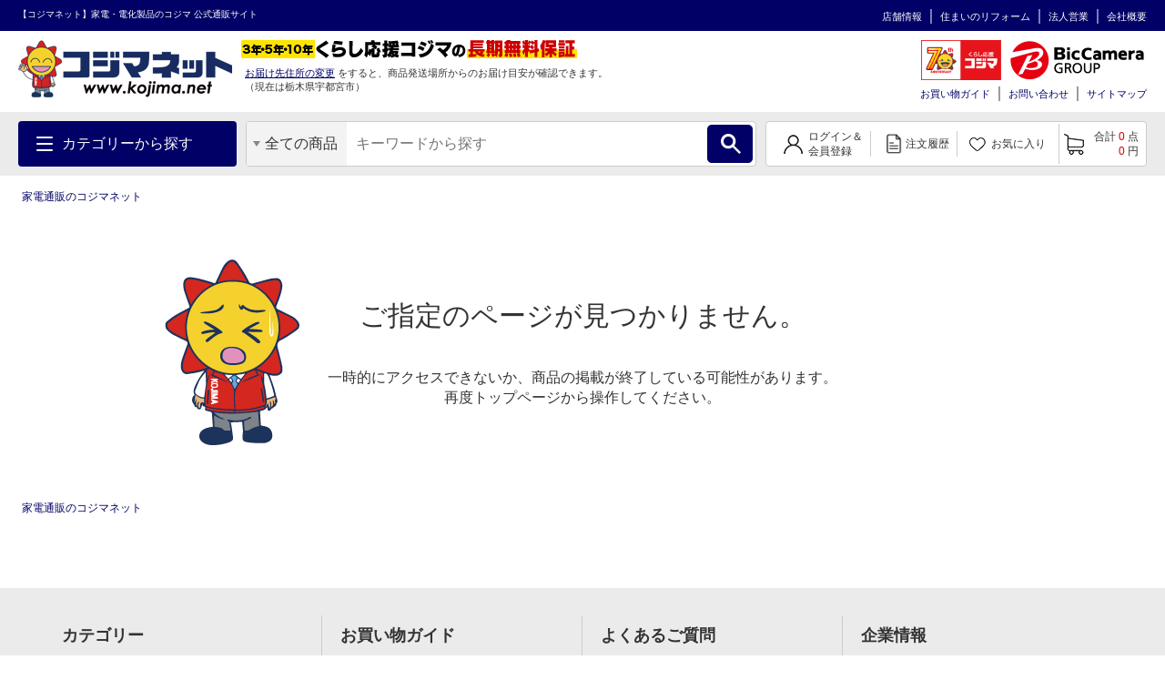

--- FILE ---
content_type: text/html; charset=UTF-8
request_url: https://www.kojima.net/ec/prod_detail.html?prod=4210201287483&sku=4210201287483
body_size: 1824
content:
<!DOCTYPE html>
<html lang="en">
<head>
    <meta charset="utf-8">
    <meta name="viewport" content="width=device-width, initial-scale=1">
    <title></title>
    <style>
        body {
            font-family: "Arial";
        }
    </style>
    <script type="text/javascript">
    window.awsWafCookieDomainList = [];
    window.gokuProps = {
"key":"AQIDAHjcYu/GjX+QlghicBgQ/7bFaQZ+m5FKCMDnO+vTbNg96AHe0pxiT05W01qdEh/JUF7MAAAAfjB8BgkqhkiG9w0BBwagbzBtAgEAMGgGCSqGSIb3DQEHATAeBglghkgBZQMEAS4wEQQMBCxokuzxJ2I+3Rz2AgEQgDtYAwIpAZAO9dmCrYdgt+HhNoNG3E3ZqPdeNYVBspyc3AwWvDmzMFWXMQyH0UB3nNM5UZsH3d9Pv0eZtQ==",
          "iv":"D549CwERkwAACqxn",
          "context":"4gmiJSpkaug1BxxhxKivbeDa/QcJ+KTJwBipImU3IP88wEPwJscytFq5ePby42RojDBQDQqURPBVVfCSNtJy9QUnKiJd21Wz+dmr+Y9mqUZd8yuRjpaXcawHWKYLbV1WXTJoWGpptnWAWhSw7hPbbX4uOhY3+I1aPdWOC3w8BWoNRbTH1mCLQRWH/pIFtZ79u5fqSu4gedYx0tkYhaCvG0zfhGrFBCavljbO+z7NZMVSGry4Nhsqt0ux03ATJYZCr2b6xZ8klhkaB1qnpRNC/3kmXmNs/Qo9tTbjMybNH83pHaLh+z9enw0GEWVKb/U0OjTmXK00MAUu0aNDnD/hfKXP95JYXY3925At+R46KGm+yNGH"
};
    </script>
    <script src="https://45558c10feeb.9e7552dd.us-east-2.token.awswaf.com/45558c10feeb/d4d1630c7a02/8457492b3928/challenge.js"></script>
</head>
<body>
    <div id="challenge-container"></div>
    <script type="text/javascript">
        AwsWafIntegration.saveReferrer();
        AwsWafIntegration.checkForceRefresh().then((forceRefresh) => {
            if (forceRefresh) {
                AwsWafIntegration.forceRefreshToken().then(() => {
                    window.location.reload(true);
                });
            } else {
                AwsWafIntegration.getToken().then(() => {
                    window.location.reload(true);
                });
            }
        });
    </script>
    <noscript>
        <h1>JavaScript is disabled</h1>
        In order to continue, we need to verify that you're not a robot.
        This requires JavaScript. Enable JavaScript and then reload the page.
    </noscript>
</body>
</html>

--- FILE ---
content_type: application/javascript; charset=utf-8
request_url: https://bs.karte.io/action/497d711ce4f79673fad0bc2e079a57ff/65f694a7f632cc0dedb4850f/1710659111630/index.js
body_size: 5456
content:
function e(){}function t(e){return e()}function n(){return Object.create(null)}function o(e){e.forEach(t)}function r(e){return"function"==typeof e}function a(e,t){return e!=e?t==t:e!==t||e&&"object"==typeof e||"function"==typeof e}function s(t,...n){if(null==t)return e;const o=t.subscribe(...n);return o.unsubscribe?()=>o.unsubscribe():o}function l(e){let t;return s(e,(e=>t=e))(),t}function i(e,t,n){e.$$.on_destroy.push(s(t,n))}function c(e){e.parentNode&&e.parentNode.removeChild(e)}let u;function d(e){u=e}function p(e){(function(){if(!u)throw new Error("Function called outside component initialization");return u})().$$.on_mount.push(e)}const f=[],y=[],h=[],_=[],m=Promise.resolve();let g=!1;function b(e){h.push(e)}const w=new Set;let $=0;function v(){const e=u;do{for(;$<f.length;){const e=f[$];$++,d(e),k(e.$$)}for(d(null),f.length=0,$=0;y.length;)y.pop()();for(let e=0;e<h.length;e+=1){const t=h[e];w.has(t)||(w.add(t),t())}h.length=0}while(f.length);for(;_.length;)_.pop()();g=!1,w.clear(),d(e)}function k(e){if(null!==e.fragment){e.update(),o(e.before_update);const t=e.dirty;e.dirty=[-1],e.fragment&&e.fragment.p(e.ctx,t),e.after_update.forEach(b)}}const E=new Set;function S(e,t){-1===e.$$.dirty[0]&&(f.push(e),g||(g=!0,m.then(v)),e.$$.dirty.fill(0)),e.$$.dirty[t/31|0]|=1<<t%31}function T(a,s,l,i,p,f,y,h=[-1]){const _=u;d(a);const m=a.$$={fragment:null,ctx:[],props:f,update:e,not_equal:p,bound:n(),on_mount:[],on_destroy:[],on_disconnect:[],before_update:[],after_update:[],context:new Map(s.context||(_?_.$$.context:[])),callbacks:n(),dirty:h,skip_bound:!1,root:s.target||_.$$.root};y&&y(m.root);let g=!1;if(m.ctx=l?l(a,s.props||{},((e,t,...n)=>{const o=n.length?n[0]:t;return m.ctx&&p(m.ctx[e],m.ctx[e]=o)&&(!m.skip_bound&&m.bound[e]&&m.bound[e](o),g&&S(a,e)),t})):[],m.update(),g=!0,o(m.before_update),m.fragment=!!i&&i(m.ctx),s.target){if(s.hydrate){const e=(k=s.target,Array.from(k.childNodes));m.fragment&&m.fragment.l(e),e.forEach(c)}else m.fragment&&m.fragment.c();s.intro&&((w=a.$$.fragment)&&w.i&&(E.delete(w),w.i($))),function(e,n,a,s){const{fragment:l,after_update:i}=e.$$;l&&l.m(n,a),s||b((()=>{const n=e.$$.on_mount.map(t).filter(r);e.$$.on_destroy?e.$$.on_destroy.push(...n):o(n),e.$$.on_mount=[]})),i.forEach(b)}(a,s.target,s.anchor,s.customElement),v()}var w,$,k;d(_)}class C{$destroy(){!function(e,t){const n=e.$$;null!==n.fragment&&(o(n.on_destroy),n.fragment&&n.fragment.d(t),n.on_destroy=n.fragment=null,n.ctx=[])}(this,1),this.$destroy=e}$on(t,n){if(!r(n))return e;const o=this.$$.callbacks[t]||(this.$$.callbacks[t]=[]);return o.push(n),()=>{const e=o.indexOf(n);-1!==e&&o.splice(e,1)}}$set(e){var t;this.$$set&&(t=e,0!==Object.keys(t).length)&&(this.$$.skip_bound=!0,this.$$set(e),this.$$.skip_bound=!1)}}const A=[];function O(t,n=e){let o;const r=new Set;function s(e){if(a(t,e)&&(t=e,o)){const e=!A.length;for(const e of r)e[1](),A.push(e,t);if(e){for(let e=0;e<A.length;e+=2)A[e][0](A[e+1]);A.length=0}}}return{set:s,update:function(e){s(e(t))},subscribe:function(a,l=e){const i=[a,l];return r.add(i),1===r.size&&(o=n(s)||e),a(t),()=>{r.delete(i),0===r.size&&(o(),o=null)}}}}const N="__ACTION_HOOK__",q="karte-action-root",x="karte-action-rid",R="karte-action-id",I="KARTE_ALL_ACTION_SHORTEN_ID",L="karte-modal-root",H=e=>{},j=()=>!1;function P(e,t){const n=Array.isArray(e)?e:[e],o=window.document.body,r=window.document.documentElement,a=new Map;n.forEach((e=>{a.set(e,{rate:e,repeat:!1,zone:"out",previousRate:0,deltaRate:0,scrollRate:0,scrollTop:r.scrollTop||o.scrollTop})}));const s=t,l=e=>e.deltaRate>0?"down":"up",i=()=>{const e=r.scrollTop||o.scrollTop,t=Math.max(o.clientHeight,o.scrollHeight,r.scrollHeight,r.clientHeight),n=Math.min(r.clientHeight,o.clientHeight),i=(e+n)/t;a.forEach((t=>{if(t.scrollRate=i,t.deltaRate=t.scrollRate-t.previousRate,t.previousRate=t.scrollRate,t.scrollTop=e,(({zone:e,scrollRate:t,rate:n,scrollTop:o,repeat:r})=>"out"===e?t>=n:!!r&&(t<n||0===o&&t>=n))(t)){((e,t)=>{e.repeat=t,e.zone=0===e.scrollTop&&e.scrollRate>=e.rate?"out":e.scrollRate>=e.rate?"in":"out"})(t,!!s(Object.assign({direction:l(t)},t)))}}))};return window.addEventListener("scroll",i),()=>{window.removeEventListener("scroll",i)}}function Q(e,t){const n=setTimeout(t,e);return()=>n&&clearTimeout(n)}const V=(e,t,...n)=>{const o=document.createElement(e);for(const e of Object.keys(t)){const n=t[e];"style"===e?Object.assign(o.style,n):o.setAttribute(e,n)}for(const e of n)o.appendChild(e);return o},K=O({});function D(){return l(K)}const J=O({});const z=O(null);const F=O("/");function B(e,t){F.set(e)}function M(){return l(F)}const G=O(!0);function Y(e){G.set(e)}const W=O(!1);function U(e){W.set(e)}const X=O({});function Z(){return l(X)}const ee=O({});function te(){return l(ee)}const ne=O({}),oe=O({});function re(){return l(oe)}function ae(e){return l(oe)||oe.set({}),oe.update((t=>({...t,...e}))),re()}const se="30o4",le=`KARTE-ACTION-DESTROY-${se}`,ie=`KARTE-ACTION-SHOW-${se}`,ce=`KARTE-ACTION-CLOSE-${se}`,ue=`KARTE-ACTION-CHANGE-STATE-${se}`,de=e=>{const t=function(e){return K.update((t=>({...t,...e}))),D()}(e);return t.initialState&&B(t.initialState),Y(!0),U(!1),()=>pe()},pe=()=>{K.set({})};function fe(){const e=new CustomEvent(le);window.dispatchEvent(e)}function ye({direction:e,deltaRate:t},n,o,r=!1){return"down"===e&&t>0?n():r&&"up"===e&&t<0&&o(),!0}function he(e,t=H){return e.hide_on_time&&e.hide_on_time_count?Q(1e3*e.hide_on_time_count,(()=>t())):null}function _e(e,t=H){return e.show_on_time&&e.show_on_time_count?Q(1e3*e.show_on_time_count,(()=>t())):null}function me(e,...t){return be(((e,t)=>(e[t]=!0,e.every((e=>null==e||e)))),e,...t)}function ge(e,...t){return be(((e,t)=>e.some((e=>e))?e[t]:(e[t]=!0,!0)),e,...t)}function be(e,t,...n){let o=!1;const r=[];let a=!0;const s=Array(n.length).fill(null),l=Array(n.length).fill((()=>{})),i=Array(n.length).fill(null);n.forEach(((n,c)=>{const u=(d=c,()=>{o?a&&e(s,d)&&t&&t():r.push(d)});var d;l[c]=u;const p=n(u);i[c]=p,null!=p&&(s[c]=!1)})),a=s.some((e=>null!==e));return o=!0,r.forEach((e=>l[e]())),a?()=>{i.forEach(((e,t)=>{e&&e(),i[t]=null}))}:null}const we="string"==typeof __FLYER_GEN_COLLECTION_API_ENDPOINT__?__FLYER_GEN_COLLECTION_API_ENDPOINT__:"https://action-table.karte.io/collection";function $e(e){const t=e.endpoint||we,n=e.api_key,o=e.table;return{get:(e,r)=>Array.isArray(e)?ve(`${t}/getByKeys`,{api_key:n,name:o,keys:e},r):ve(`${t}/getByKey`,{api_key:n,name:o,key:e},r),getByQuery:(e,r,a,s)=>ve(`${t}/getByQuery`,{api_key:n,name:o,query_name:e,params:r,options:a},s),set(e,r,a){ve(`${t}/set`,{api_key:n,name:o,key:e,value:r},a)}}}function ve(e,t,n){console.debug("[debug] request",j(),e,JSON.stringify(t)),fetch(e,{method:"POST",headers:{"Content-Type":"text/plain;charset=UTF-8"},body:JSON.stringify({...t})}).then((e=>{if(!e.ok)throw new Error(`fail to request collection api. reason: ${e.status}`);return e.json()})).then((e=>n(null,e))).catch((e=>n(e,null)))}const ke=async(e,t,n,o)=>{console.debug("[debug] loadActionTable",j(),n,o,JSON.stringify(e));const r=await Promise.all(e.filter((e=>"action-table-row"===e.resolver||"action-table-rows"===e.resolver||"action-table-query"===e.resolver)).map((async e=>"action-table-row"===e.resolver?await(async(e,t,n,o)=>new Promise(((r,a)=>{var s,l;const i=null!=(s=e.query.default_value)?s:null,c=null!=(l=t[e.query.key])?l:null;return null==c?(console.warn("key is not found. key: ",e.query.key),null!=i?r(i):a("key is not found.")):$e({endpoint:o,api_key:n,table:e.query.table_name}).get(c,((e,t)=>e?null!=i?r(i):a(e):Array.isArray(t)?0!==t.length?r(t[0]):r(null!=i?i:t):r(t)))})))(e,t,n,o):"action-table-rows"===e.resolver?await(async(e,t,n,o)=>new Promise(((r,a)=>{var s;if(null==e.query.keys)return console.warn("key is not defined."),a("key is not defined.");const l=null!=(s=e.query.default_value)?s:null,i=[];let c=!1;return(Array.isArray(e.query.keys)?e.query.keys:[e.query.keys]).forEach((e=>{const n=t[e];null!=n&&""!==n||(console.warn("key is not found. key: ",e),c=!0),i.push(n)})),c?null!=l?r(l):a("key is not found."):$e({endpoint:o,api_key:n,table:e.query.table_name}).get(i,((e,t)=>e?null!=l?r(l):a(e):Array.isArray(t)?0!==t.length?r(t):r(null!=l?l:t):r([t])))})))(e,t,n,o):"action-table-query"===e.resolver?await(async(e,t,n,o)=>new Promise(((r,a)=>{var s;if(null==e.query.params)return console.warn("key is not defined."),a("key is not defined.");const l=null!=(s=e.query.default_value)?s:null,i={};let c=!1;return Object.entries(e.query.params).forEach((([e,n])=>{const o=t[n];null!=o&&""!==o||(console.warn("key is not found. param: ",n),c=!0),i[e]=o})),c?null!=l?r(l):a("key is not found."):$e({endpoint:o,api_key:n,table:e.query.table_name}).getByQuery(e.query.query_name,i,null,((e,t)=>e?null!=l?r(l):a(e):Array.isArray(t)?0!==t.length?r(t):r(null!=l?l:t):r([t])))})))(e,t,n,o):void 0)));return e.reduce(((e,t,n)=>{var o;const a=null!=(o=r[n])?o:t.query.default_value;return a&&(e[t.name]=a),e}),{})};async function Ee(e,t,n){const o=await ke(e,t,n);let r=!1;return Object.keys(o).length===e.length&&(ae(o),r=!0),{success:r}}function Se(e){const t={action_table:[]};null==e||e.forEach((e=>{t[e.name]=[]})),ae(t)}const Te=e=>{var t,n;e.detail.actionId!==se&&"KARTE_ALL_ACTION_ID"!==e.detail.actionId||(((e,t)=>{var n;const o=D();null==(n=null==o?void 0:o.send)||n.call(o,e,t)})("_message_state_changed",{oldState:null!=(t=e.detail.from)?t:"",newState:null!=(n=e.detail.to)?n:""}),B(e.detail.to,e.detail.disableInPreview))};function Ce(e,t={send:()=>{},publish:()=>{},props:{},variables:{},localVariablesQuery:void 0,karteTemplate:{},context:{api_key:""}}){let n=null;const o=re(),r={send:t.send,publish:t.publish,data:o},a=(e="none")=>{if(!n)return H;t.send("message_close",{trigger:e,state:M()}),Y(!1),U(!0);const{onCloseHandlers:r}=Z();return r&&r.forEach((n=>{const r={name:"onClose",values:{trigger:e}};console.info(`${N}:${JSON.stringify(r)}`),n({send:t.send,publish:t.publish,data:o},e)})),pe(),fe(),n.$destroy(),n=null,H},s=e=>{var t;const n=(null==(t=null==e?void 0:e.detail)?void 0:t.trigger)?e.detail.trigger:"none";a(n)},l=async(r="none")=>{if(!n&&("custom"!==r||!t.props.show_on_scroll&&!t.props.show_on_time)){if(y){if(!(await y).success)return}t.send("message_open",{state:M()}),Y(!0),U(!1),n||(n=new e({target:Ae(!0),hydrate:!1,props:{send:t.send,publish:t.publish,data:o,onShow:e=>{const{onShowHandlers:t}=Z();t&&t.forEach((t=>{console.info(`${N}:${JSON.stringify({name:"onShow"})}`),t(e)}))},onChangeState:(e,t)=>{const{onChangeStateHandlers:n}=Z();n&&n.forEach((n=>{const o={name:"onChangeState",values:{newState:t}};console.info(`${N}:${JSON.stringify(o)}`),n(e,t)}));const{onChangeStateHandlers:o}=te();o&&n.forEach((n=>n(e,t)))}}}))}},i=e=>{var t;const n=(null==(t=null==e?void 0:e.detail)?void 0:t.trigger)?e.detail.trigger:"none";l(n)},c=(e,t)=>n=>e(t.props,n),u=()=>l("auto"),d=()=>a("auto"),p=()=>{const e=[],n=e=>function(e,t=H,n=H){const{hide_on_scroll:o,hide_on_scroll_rate:r,show_on_scroll_reenter:a}=e;return o&&r?P(r/100,(e=>ye(e,t,n,a))):null}(t.props,e,u);return t.props.hide_and_condition?e.push(me(d,n,c(he,t))||H):e.push(ge(d,n,c(he,t))||H),e},f=()=>{const e=[],n=e=>function(e,t=H,n=H){const{show_on_scroll:o,show_on_scroll_rate:r,hide_on_scroll_releave:a,show_on_scroll_reenter:s}=e;return o&&r?P(r/100,(e=>(ye(e,t,n,null==a||a),s))):null}(t.props,e,d);return t.props.show_and_condition?e.push(me(u,n,c(_e,t))||H):e.push(ge(u,n,c(_e,t))||H),e};de({send:t.send,initialState:o.initial_state}),Se(t.localVariablesQuery);let y=null;t.localVariablesQuery&&o.api_key&&(y=Ee(t.localVariablesQuery,o,o.api_key)),window.addEventListener(ie,i),window.addEventListener(ce,s),window.addEventListener(ue,Te);let h=[],_=[];h=f(),_=p();const{onCreateHandlers:m}=Z();m&&m.forEach((e=>{e({send:t.send,publish:t.publish,data:o}),console.debug(`${N}: onCreate`)})),t.onCreate&&t.onCreate(r);return()=>{null==n||n.$destroy(),y=null,h.forEach((e=>e())),_.forEach((e=>e())),window.removeEventListener(ie,i),window.removeEventListener(ce,s),window.removeEventListener(ue,Te)}}function Ae(e=!0){var t;const n=l(J),o={class:`${q} ${L}`,[`data-${x}`]:se,[`data-${R}`]:n.shortenId?n.shortenId:I,style:{display:"block"}};let r=document.querySelector(`.${L}[data-${x}='${se}']`);null==r&&(r=V("div",o),document.body.appendChild(r));return!!document.body.attachShadow&&e?null!=(t=r.shadowRoot)?t:r.attachShadow({mode:"open"}):r}function Oe(e,t={send:()=>{},publish:()=>{},props:{},variables:{},localVariablesQuery:void 0,karteTemplate:{},context:{api_key:""}}){var n,o,r;ae({...t.props,...t.variables});const a=re(),s={send:t.send,publish:t.publish,data:a},l=()=>{const{onDestroyHandlers:e}=Z();null==e||e.forEach((e=>{console.info(`${N}:${JSON.stringify({name:"onDestroy"})}`),e(s)}));const{onDestroyHandlers:t}=te();t&&t.forEach((e=>e(s)))};var i,c;i={apiKey:a.api_key||null,shortenId:a.shorten_id||null,campaignId:a.campaign_id||null},J.set(i),c=t.context,z.set(c),window.addEventListener(le,l),window.addEventListener("beforeunload",fe,!1);let u=H;return"script"===(null==(n=t.karteTemplate)?void 0:n.template_type)||(null==(r=null==(o=t.karteTemplate)?void 0:o.template_content_types)?void 0:r.includes("script"))?async function(e={send:()=>{},publish:()=>{},props:{},variables:{},localVariablesQuery:void 0,karteTemplate:{},context:{api_key:""}}){if(!e.onCreate)return;let t=re();de({send:e.send,initialState:t.initial_state}),Se(e.localVariablesQuery);const{success:n}=await Ee(e.localVariablesQuery,t,t.api_key);if(!n)return;t=re();const o={send:e.send,publish:e.publish,data:t};e.send("script_fired");const{onCreateHandlers:r}=Z();r&&r.forEach((n=>{n({send:e.send,publish:e.publish,data:t}),console.debug(`${N}: onCreate`)})),e.onCreate(o),pe()}(t):u=Ce(e,t),()=>{u(),window.removeEventListener(le,l)}}const Ne={},qe={};var xe;xe={onChangeState:[(e,t)=>{var n,o;n="state",o=t,oe.update((e=>(Ne[n]&&Ne[n].forEach((t=>{t({newVal:o,oldVal:e[n],key:n})})),e[n]=o,e)))}],onDestroy:[()=>{Object.entries(qe).map((([e,t])=>{t.forEach((t=>{window.removeEventListener(e,t)}))}))}]},ee.set(xe);const Re={},Ie=[],Le={template_version:"3.0",props:{type:"object",required:[],additionalProperties:!1,properties:{}},extends:"../../../template-defaults/karte-template.script-v2.json",variables_query:[],local_variables_query:[]};function He(e,t,n){let o,r,a,s;i(e,oe,(e=>n(5,o=e))),i(e,ne,(e=>n(7,a=e))),i(e,F,(e=>n(8,s=e)));let{send:l}=t,{data:c}=t,u=O({...c});i(e,u,(e=>n(6,r=e)));let{onShow:d=(e=>{})}=t,{onChangeState:f=((e,t)=>{})}=t;return p((()=>{d({send:l,data:r})})),e.$$set=e=>{"send"in e&&n(1,l=e.send),"data"in e&&n(2,c=e.data),"onShow"in e&&n(3,d=e.onShow),"onChangeState"in e&&n(4,f=e.onChangeState)},e.$$.update=()=>{338&e.$$.dirty&&s&&f({send:l,data:r},s),160&e.$$.dirty&&u.update((e=>({...e,...o,...a}))),96&e.$$.dirty&&function(e){Object.entries(e).filter((([e,t])=>["string","number"].includes(typeof t)&&e.startsWith("--"))).map((([e,t])=>`${e}:${t}`)).join(";")}({...r,...o})},[u,l,c,d,f,o,r,a,s]}class je extends C{constructor(e){super(),T(this,e,He,null,a,{send:1,data:2,onShow:3,onChangeState:4})}}ae({selector:".campaign-list",event_name:"tokubaiday_judgement",is_repeat:!1,is_regex:!1,keyword:"週末限定 当社指定商品を3点同時購入で最大10％OFF"});const Pe=e=>{const t=()=>{const o=document.querySelectorAll(e.data.selector);if(o&&o.length>0)for(let t=0;t<o.length;t++){const r=o[t];if(r.style&&("none"==r.style.display||"hidden"==r.style.visibility)||r.parentNode&&r.parentNode.style&&("none"==r.parentNode.style.display||"hidden"==r.parentNode.style.visibility))continue;if(new RegExp(1==e.data.is_regex?e.data.keyword:e.data.keyword.replace(/([.*+?^=!:${}()|[\]\/\\])/g,"\\$1")).test(r.textContent))return e.send(e.data.event_name,{keyword:e.data.keyword,url:location.href,path:location.pathname}),void(n&&clearInterval(n))}else document.addEventListener("load",(()=>{t()}))};let n;1==e.data.is_repeat?n=setInterval(t,1e4):t()},Qe=e=>Oe(je,{props:Re,send:e.send,publish:e.publish,variables:e.variables,localVariablesQuery:Ie,karteTemplate:Le,onCreate:Pe,context:e.context});export{Qe as default};


--- FILE ---
content_type: application/javascript
request_url: https://bs.karte.io/action/497d711ce4f79673fad0bc2e079a57ff/65b0aabbc18ba4139c6371ff/1706085082717/index.js
body_size: 5270
content:
function e(){}function t(e){return e()}function n(){return Object.create(null)}function o(e){e.forEach(t)}function r(e){return"function"==typeof e}function a(e,t){return e!=e?t==t:e!==t||e&&"object"==typeof e||"function"==typeof e}function s(t,...n){if(null==t)return e;const o=t.subscribe(...n);return o.unsubscribe?()=>o.unsubscribe():o}function l(e){let t;return s(e,(e=>t=e))(),t}function i(e,t,n){e.$$.on_destroy.push(s(t,n))}function c(e){e.parentNode&&e.parentNode.removeChild(e)}let u;function d(e){u=e}function p(e){(function(){if(!u)throw new Error("Function called outside component initialization");return u})().$$.on_mount.push(e)}const f=[],y=[],h=[],_=[],m=Promise.resolve();let g=!1;function b(e){h.push(e)}const w=new Set;let $=0;function v(){const e=u;do{for(;$<f.length;){const e=f[$];$++,d(e),k(e.$$)}for(d(null),f.length=0,$=0;y.length;)y.pop()();for(let e=0;e<h.length;e+=1){const t=h[e];w.has(t)||(w.add(t),t())}h.length=0}while(f.length);for(;_.length;)_.pop()();g=!1,w.clear(),d(e)}function k(e){if(null!==e.fragment){e.update(),o(e.before_update);const t=e.dirty;e.dirty=[-1],e.fragment&&e.fragment.p(e.ctx,t),e.after_update.forEach(b)}}const E=new Set;function S(e,t){-1===e.$$.dirty[0]&&(f.push(e),g||(g=!0,m.then(v)),e.$$.dirty.fill(0)),e.$$.dirty[t/31|0]|=1<<t%31}function T(a,s,l,i,p,f,y,h=[-1]){const _=u;d(a);const m=a.$$={fragment:null,ctx:[],props:f,update:e,not_equal:p,bound:n(),on_mount:[],on_destroy:[],on_disconnect:[],before_update:[],after_update:[],context:new Map(s.context||(_?_.$$.context:[])),callbacks:n(),dirty:h,skip_bound:!1,root:s.target||_.$$.root};y&&y(m.root);let g=!1;if(m.ctx=l?l(a,s.props||{},((e,t,...n)=>{const o=n.length?n[0]:t;return m.ctx&&p(m.ctx[e],m.ctx[e]=o)&&(!m.skip_bound&&m.bound[e]&&m.bound[e](o),g&&S(a,e)),t})):[],m.update(),g=!0,o(m.before_update),m.fragment=!!i&&i(m.ctx),s.target){if(s.hydrate){const e=(k=s.target,Array.from(k.childNodes));m.fragment&&m.fragment.l(e),e.forEach(c)}else m.fragment&&m.fragment.c();s.intro&&((w=a.$$.fragment)&&w.i&&(E.delete(w),w.i($))),function(e,n,a,s){const{fragment:l,after_update:i}=e.$$;l&&l.m(n,a),s||b((()=>{const n=e.$$.on_mount.map(t).filter(r);e.$$.on_destroy?e.$$.on_destroy.push(...n):o(n),e.$$.on_mount=[]})),i.forEach(b)}(a,s.target,s.anchor,s.customElement),v()}var w,$,k;d(_)}class C{$destroy(){!function(e,t){const n=e.$$;null!==n.fragment&&(o(n.on_destroy),n.fragment&&n.fragment.d(t),n.on_destroy=n.fragment=null,n.ctx=[])}(this,1),this.$destroy=e}$on(t,n){if(!r(n))return e;const o=this.$$.callbacks[t]||(this.$$.callbacks[t]=[]);return o.push(n),()=>{const e=o.indexOf(n);-1!==e&&o.splice(e,1)}}$set(e){var t;this.$$set&&(t=e,0!==Object.keys(t).length)&&(this.$$.skip_bound=!0,this.$$set(e),this.$$.skip_bound=!1)}}const A=[];function O(t,n=e){let o;const r=new Set;function s(e){if(a(t,e)&&(t=e,o)){const e=!A.length;for(const e of r)e[1](),A.push(e,t);if(e){for(let e=0;e<A.length;e+=2)A[e][0](A[e+1]);A.length=0}}}return{set:s,update:function(e){s(e(t))},subscribe:function(a,l=e){const i=[a,l];return r.add(i),1===r.size&&(o=n(s)||e),a(t),()=>{r.delete(i),0===r.size&&(o(),o=null)}}}}const N="__ACTION_HOOK__",q="karte-action-root",x="karte-action-rid",R="karte-action-id",I="KARTE_ALL_ACTION_SHORTEN_ID",L="karte-modal-root",H=e=>{},j=()=>!1;function P(e,t){const n=Array.isArray(e)?e:[e],o=window.document.body,r=window.document.documentElement,a=new Map;n.forEach((e=>{a.set(e,{rate:e,repeat:!1,zone:"out",previousRate:0,deltaRate:0,scrollRate:0,scrollTop:r.scrollTop||o.scrollTop})}));const s=t,l=e=>e.deltaRate>0?"down":"up",i=()=>{const e=r.scrollTop||o.scrollTop,t=Math.max(o.clientHeight,o.scrollHeight,r.scrollHeight,r.clientHeight),n=Math.min(r.clientHeight,o.clientHeight),i=(e+n)/t;a.forEach((t=>{if(t.scrollRate=i,t.deltaRate=t.scrollRate-t.previousRate,t.previousRate=t.scrollRate,t.scrollTop=e,(({zone:e,scrollRate:t,rate:n,scrollTop:o,repeat:r})=>"out"===e?t>=n:!!r&&(t<n||0===o&&t>=n))(t)){((e,t)=>{e.repeat=t,e.zone=0===e.scrollTop&&e.scrollRate>=e.rate?"out":e.scrollRate>=e.rate?"in":"out"})(t,!!s(Object.assign({direction:l(t)},t)))}}))};return window.addEventListener("scroll",i),()=>{window.removeEventListener("scroll",i)}}function Q(e,t){const n=setTimeout(t,e);return()=>n&&clearTimeout(n)}const V=(e,t,...n)=>{const o=document.createElement(e);for(const e of Object.keys(t)){const n=t[e];"style"===e?Object.assign(o.style,n):o.setAttribute(e,n)}for(const e of n)o.appendChild(e);return o},K=O({});function D(){return l(K)}const J=O({});const z=O(null);const B=O("/");function F(e,t){B.set(e)}function M(){return l(B)}const G=O(!0);function Y(e){G.set(e)}const W=O(!1);function U(e){W.set(e)}const X=O({});function Z(){return l(X)}const ee=O({});function te(){return l(ee)}const ne=O({}),oe=O({});function re(){return l(oe)}function ae(e){return l(oe)||oe.set({}),oe.update((t=>({...t,...e}))),re()}const se="uff4g",le=`KARTE-ACTION-DESTROY-${se}`,ie=`KARTE-ACTION-SHOW-${se}`,ce=`KARTE-ACTION-CLOSE-${se}`,ue=`KARTE-ACTION-CHANGE-STATE-${se}`,de=e=>{const t=function(e){return K.update((t=>({...t,...e}))),D()}(e);return t.initialState&&F(t.initialState),Y(!0),U(!1),()=>pe()},pe=()=>{K.set({})};function fe(){const e=new CustomEvent(le);window.dispatchEvent(e)}function ye({direction:e,deltaRate:t},n,o,r=!1){return"down"===e&&t>0?n():r&&"up"===e&&t<0&&o(),!0}function he(e,t=H){return e.hide_on_time&&e.hide_on_time_count?Q(1e3*e.hide_on_time_count,(()=>t())):null}function _e(e,t=H){return e.show_on_time&&e.show_on_time_count?Q(1e3*e.show_on_time_count,(()=>t())):null}function me(e,...t){return be(((e,t)=>(e[t]=!0,e.every((e=>null==e||e)))),e,...t)}function ge(e,...t){return be(((e,t)=>e.some((e=>e))?e[t]:(e[t]=!0,!0)),e,...t)}function be(e,t,...n){let o=!1;const r=[];let a=!0;const s=Array(n.length).fill(null),l=Array(n.length).fill((()=>{})),i=Array(n.length).fill(null);n.forEach(((n,c)=>{const u=(d=c,()=>{o?a&&e(s,d)&&t&&t():r.push(d)});var d;l[c]=u;const p=n(u);i[c]=p,null!=p&&(s[c]=!1)})),a=s.some((e=>null!==e));return o=!0,r.forEach((e=>l[e]())),a?()=>{i.forEach(((e,t)=>{e&&e(),i[t]=null}))}:null}const we="string"==typeof __FLYER_GEN_COLLECTION_API_ENDPOINT__?__FLYER_GEN_COLLECTION_API_ENDPOINT__:"https://t.karte.io/collection";function $e(e){const t=e.endpoint||we,n=e.api_key,o=e.table;return{get:(e,r)=>Array.isArray(e)?ve(`${t}/getByKeys`,{api_key:n,name:o,keys:e},r):ve(`${t}/getByKey`,{api_key:n,name:o,key:e},r),getByQuery:(e,r,a,s)=>ve(`${t}/getByQuery`,{api_key:n,name:o,query_name:e,params:r,options:a},s),set(e,r,a){ve(`${t}/set`,{api_key:n,name:o,key:e,value:r},a)}}}function ve(e,t,n){console.debug("[debug] request",j(),e,JSON.stringify(t)),fetch(e,{method:"POST",headers:{"Content-Type":"text/plain;charset=UTF-8"},body:JSON.stringify({...t})}).then((e=>{if(!e.ok)throw new Error(`fail to request collection api. reason: ${e.status}`);return e.json()})).then((e=>n(null,e))).catch((e=>n(e,null)))}const ke=async(e,t,n,o)=>{console.debug("[debug] loadActionTable",j(),n,o,JSON.stringify(e));const r=await Promise.all(e.filter((e=>"action-table-row"===e.resolver||"action-table-rows"===e.resolver||"action-table-query"===e.resolver)).map((async e=>"action-table-row"===e.resolver?await(async(e,t,n,o)=>new Promise(((r,a)=>{var s,l;const i=null!=(s=e.query.default_value)?s:null,c=null!=(l=t[e.query.key])?l:null;return null==c?(console.warn("key is not found. key: ",e.query.key),null!=i?r(i):a("key is not found.")):$e({endpoint:o,api_key:n,table:e.query.table_name}).get(c,((e,t)=>e?null!=i?r(i):a(e):Array.isArray(t)?0!==t.length?r(t[0]):r(null!=i?i:t):r(t)))})))(e,t,n,o):"action-table-rows"===e.resolver?await(async(e,t,n,o)=>new Promise(((r,a)=>{var s;if(null==e.query.keys)return console.warn("key is not defined."),a("key is not defined.");const l=null!=(s=e.query.default_value)?s:null,i=[];let c=!1;return(Array.isArray(e.query.keys)?e.query.keys:[e.query.keys]).forEach((e=>{const n=t[e];null!=n&&""!==n||(console.warn("key is not found. key: ",e),c=!0),i.push(n)})),c?null!=l?r(l):a("key is not found."):$e({endpoint:o,api_key:n,table:e.query.table_name}).get(i,((e,t)=>e?null!=l?r(l):a(e):Array.isArray(t)?0!==t.length?r(t):r(null!=l?l:t):r([t])))})))(e,t,n,o):"action-table-query"===e.resolver?await(async(e,t,n,o)=>new Promise(((r,a)=>{var s;if(null==e.query.params)return console.warn("key is not defined."),a("key is not defined.");const l=null!=(s=e.query.default_value)?s:null,i={};let c=!1;return Object.entries(e.query.params).forEach((([e,n])=>{const o=t[n];null!=o&&""!==o||(console.warn("key is not found. param: ",n),c=!0),i[e]=o})),c?null!=l?r(l):a("key is not found."):$e({endpoint:o,api_key:n,table:e.query.table_name}).getByQuery(e.query.query_name,i,null,((e,t)=>e?null!=l?r(l):a(e):Array.isArray(t)?0!==t.length?r(t):r(null!=l?l:t):r([t])))})))(e,t,n,o):void 0)));return e.reduce(((e,t,n)=>{var o;const a=null!=(o=r[n])?o:t.query.default_value;return a&&(e[t.name]=a),e}),{})};async function Ee(e,t,n){const o=await ke(e,t,n);let r=!1;return Object.keys(o).length===e.length&&(ae(o),r=!0),{success:r}}function Se(e){const t={action_table:[]};null==e||e.forEach((e=>{t[e.name]=[]})),ae(t)}const Te=e=>{var t,n;e.detail.actionId!==se&&"KARTE_ALL_ACTION_ID"!==e.detail.actionId||(((e,t)=>{var n;const o=D();null==(n=null==o?void 0:o.send)||n.call(o,e,t)})("_message_state_changed",{oldState:null!=(t=e.detail.from)?t:"",newState:null!=(n=e.detail.to)?n:""}),F(e.detail.to,e.detail.disableInPreview))};function Ce(e,t={send:()=>{},publish:()=>{},props:{},variables:{},localVariablesQuery:void 0,karteTemplate:{},context:{api_key:""}}){let n=null;const o=re(),r={send:t.send,publish:t.publish,data:o},a=(e="none")=>{if(!n)return H;t.send("message_close",{trigger:e,state:M()}),Y(!1),U(!0);const{onCloseHandlers:r}=Z();return r&&r.forEach((n=>{const r={name:"onClose",values:{trigger:e}};console.info(`${N}:${JSON.stringify(r)}`),n({send:t.send,publish:t.publish,data:o},e)})),pe(),fe(),n.$destroy(),n=null,H},s=e=>{var t;const n=(null==(t=null==e?void 0:e.detail)?void 0:t.trigger)?e.detail.trigger:"none";a(n)},l=async(r="none")=>{if(!n&&("custom"!==r||!t.props.show_on_scroll&&!t.props.show_on_time)){if(y){if(!(await y).success)return}t.send("message_open",{state:M()}),Y(!0),U(!1),n||(n=new e({target:Ae(!0),hydrate:!1,props:{send:t.send,publish:t.publish,data:o,onShow:e=>{const{onShowHandlers:t}=Z();t&&t.forEach((t=>{console.info(`${N}:${JSON.stringify({name:"onShow"})}`),t(e)}))},onChangeState:(e,t)=>{const{onChangeStateHandlers:n}=Z();n&&n.forEach((n=>{const o={name:"onChangeState",values:{newState:t}};console.info(`${N}:${JSON.stringify(o)}`),n(e,t)}));const{onChangeStateHandlers:o}=te();o&&n.forEach((n=>n(e,t)))}}}))}},i=e=>{var t;const n=(null==(t=null==e?void 0:e.detail)?void 0:t.trigger)?e.detail.trigger:"none";l(n)},c=(e,t)=>n=>e(t.props,n),u=()=>l("auto"),d=()=>a("auto"),p=()=>{const e=[],n=e=>function(e,t=H,n=H){const{hide_on_scroll:o,hide_on_scroll_rate:r,show_on_scroll_reenter:a}=e;return o&&r?P(r/100,(e=>ye(e,t,n,a))):null}(t.props,e,u);return t.props.hide_and_condition?e.push(me(d,n,c(he,t))||H):e.push(ge(d,n,c(he,t))||H),e},f=()=>{const e=[],n=e=>function(e,t=H,n=H){const{show_on_scroll:o,show_on_scroll_rate:r,hide_on_scroll_releave:a}=e;return o&&r?P(r/100,(e=>ye(e,t,n,a))):null}(t.props,e,d);return t.props.show_and_condition?e.push(me(u,n,c(_e,t))||H):e.push(ge(u,n,c(_e,t))||H),e};de({send:t.send,initialState:o.initial_state}),Se(t.localVariablesQuery);let y=null;t.localVariablesQuery&&o.api_key&&(y=Ee(t.localVariablesQuery,o,o.api_key)),window.addEventListener(ie,i),window.addEventListener(ce,s),window.addEventListener(ue,Te);let h=[],_=[];h=f(),_=p();const{onCreateHandlers:m}=Z();m&&m.forEach((e=>{e({send:t.send,publish:t.publish,data:o}),console.debug(`${N}: onCreate`)})),t.onCreate&&t.onCreate(r);return()=>{null==n||n.$destroy(),y=null,h.forEach((e=>e())),_.forEach((e=>e())),window.removeEventListener(ie,i),window.removeEventListener(ce,s),window.removeEventListener(ue,Te)}}function Ae(e=!0){var t;const n=l(J),o={class:`${q} ${L}`,[`data-${x}`]:se,[`data-${R}`]:n.shortenId?n.shortenId:I,style:{display:"block"}};let r=document.querySelector(`.${L}[data-${x}='${se}']`);null==r&&(r=V("div",o),document.body.appendChild(r));return!!document.body.attachShadow&&e?null!=(t=r.shadowRoot)?t:r.attachShadow({mode:"open"}):r}function Oe(e,t={send:()=>{},publish:()=>{},props:{},variables:{},localVariablesQuery:void 0,karteTemplate:{},context:{api_key:""}}){var n,o,r;ae({...t.props,...t.variables});const a=re(),s={send:t.send,publish:t.publish,data:a},l=()=>{const{onDestroyHandlers:e}=Z();null==e||e.forEach((e=>{console.info(`${N}:${JSON.stringify({name:"onDestroy"})}`),e(s)}));const{onDestroyHandlers:t}=te();t&&t.forEach((e=>e(s)))};var i,c;i={apiKey:a.api_key||null,shortenId:a.shorten_id||null,campaignId:a.campaign_id||null},J.set(i),c=t.context,z.set(c),window.addEventListener(le,l),window.addEventListener("beforeunload",fe,!1);let u=H;return"script"===(null==(n=t.karteTemplate)?void 0:n.template_type)||(null==(r=null==(o=t.karteTemplate)?void 0:o.template_content_types)?void 0:r.includes("script"))?async function(e={send:()=>{},publish:()=>{},props:{},variables:{},localVariablesQuery:void 0,karteTemplate:{},context:{api_key:""}}){if(!e.onCreate)return;let t=re();de({send:e.send,initialState:t.initial_state}),Se(e.localVariablesQuery);const{success:n}=await Ee(e.localVariablesQuery,t,t.api_key);if(!n)return;t=re();const o={send:e.send,publish:e.publish,data:t};e.send("script_fired");const{onCreateHandlers:r}=Z();r&&r.forEach((n=>{n({send:e.send,publish:e.publish,data:t}),console.debug(`${N}: onCreate`)})),e.onCreate(o),pe()}(t):u=Ce(e,t),()=>{u(),window.removeEventListener(le,l)}}const Ne={},qe={};var xe;xe={onChangeState:[(e,t)=>{var n,o;n="state",o=t,oe.update((e=>(Ne[n]&&Ne[n].forEach((t=>{t({newVal:o,oldVal:e[n],key:n})})),e[n]=o,e)))}],onDestroy:[()=>{Object.entries(qe).map((([e,t])=>{t.forEach((t=>{window.removeEventListener(e,t)}))}))}]},ee.set(xe);const Re={},Ie=[],Le={template_version:"3.0",props:{type:"object",required:[],additionalProperties:!1,properties:{}},extends:"../../../template-defaults/karte-template.script-v2.json",variables_query:[],local_variables_query:[]};function He(e,t,n){let o,r,a,s;i(e,oe,(e=>n(5,o=e))),i(e,ne,(e=>n(7,a=e))),i(e,B,(e=>n(8,s=e)));let{send:l}=t,{data:c}=t,u=O({...c});i(e,u,(e=>n(6,r=e)));let{onShow:d=(e=>{})}=t,{onChangeState:f=((e,t)=>{})}=t;return p((()=>{d({send:l,data:r})})),e.$$set=e=>{"send"in e&&n(1,l=e.send),"data"in e&&n(2,c=e.data),"onShow"in e&&n(3,d=e.onShow),"onChangeState"in e&&n(4,f=e.onChangeState)},e.$$.update=()=>{338&e.$$.dirty&&s&&f({send:l,data:r},s),160&e.$$.dirty&&u.update((e=>({...e,...o,...a}))),96&e.$$.dirty&&function(e){Object.entries(e).filter((([e,t])=>["string","number"].includes(typeof t)&&e.startsWith("--"))).map((([e,t])=>`${e}:${t}`)).join(";")}({...r,...o})},[u,l,c,d,f,o,r,a,s]}class je extends C{constructor(e){super(),T(this,e,He,null,a,{send:1,data:2,onShow:3,onChangeState:4})}}ae({selector:".molHeading",event_name:"delivery_type",is_repeat:!1,is_regex:!1,keyword:"セッティング"});const Pe=e=>{const t=()=>{const o=document.querySelectorAll(e.data.selector);if(o&&o.length>0)for(let t=0;t<o.length;t++){const r=o[t];if(r.style&&("none"==r.style.display||"hidden"==r.style.visibility)||r.parentNode&&r.parentNode.style&&("none"==r.parentNode.style.display||"hidden"==r.parentNode.style.visibility))continue;if(new RegExp(1==e.data.is_regex?e.data.keyword:e.data.keyword.replace(/([.*+?^=!:${}()|[\]\/\\])/g,"\\$1")).test(r.textContent))return e.send(e.data.event_name,{keyword:e.data.keyword,url:location.href,path:location.pathname}),void(n&&clearInterval(n))}else document.addEventListener("load",(()=>{t()}))};let n;1==e.data.is_repeat?n=setInterval(t,1e4):t()},Qe=e=>Oe(je,{props:Re,send:e.send,publish:e.publish,variables:e.variables,localVariablesQuery:Ie,karteTemplate:Le,onCreate:Pe,context:e.context});export{Qe as default};
